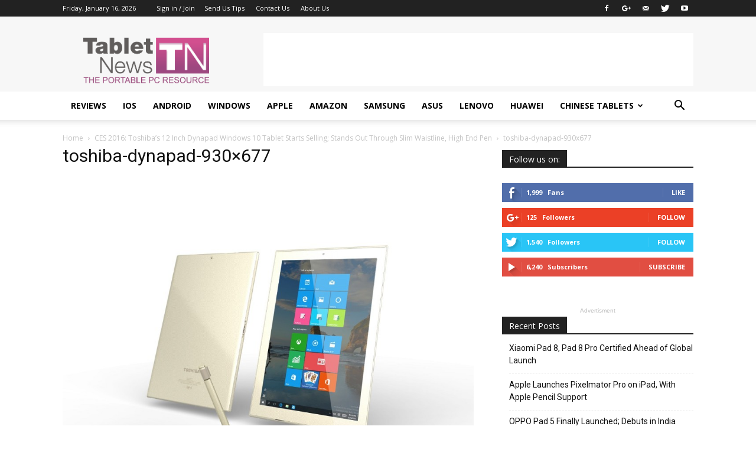

--- FILE ---
content_type: text/html; charset=utf-8
request_url: https://www.google.com/recaptcha/api2/aframe
body_size: 266
content:
<!DOCTYPE HTML><html><head><meta http-equiv="content-type" content="text/html; charset=UTF-8"></head><body><script nonce="ydiOx4HGGycuyHLEd2CojA">/** Anti-fraud and anti-abuse applications only. See google.com/recaptcha */ try{var clients={'sodar':'https://pagead2.googlesyndication.com/pagead/sodar?'};window.addEventListener("message",function(a){try{if(a.source===window.parent){var b=JSON.parse(a.data);var c=clients[b['id']];if(c){var d=document.createElement('img');d.src=c+b['params']+'&rc='+(localStorage.getItem("rc::a")?sessionStorage.getItem("rc::b"):"");window.document.body.appendChild(d);sessionStorage.setItem("rc::e",parseInt(sessionStorage.getItem("rc::e")||0)+1);localStorage.setItem("rc::h",'1768605231727');}}}catch(b){}});window.parent.postMessage("_grecaptcha_ready", "*");}catch(b){}</script></body></html>